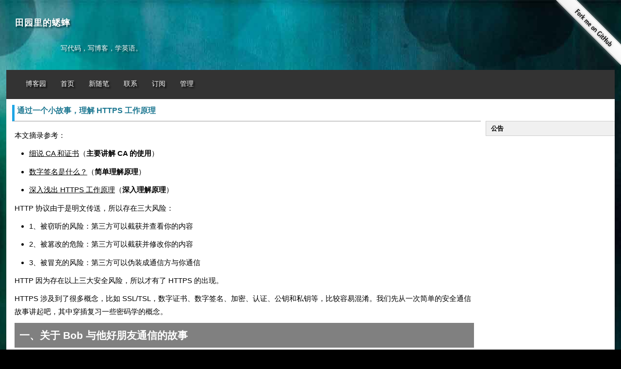

--- FILE ---
content_type: text/html; charset=utf-8
request_url: https://www.cnblogs.com/xishuai/p/https-ca.html
body_size: 11400
content:
<!DOCTYPE html>
<html lang="zh-cn">
<head>
    <meta charset="utf-8" />
    <meta name="viewport" content="width=device-width, initial-scale=1.0" />
    <meta name="referrer" content="origin-when-cross-origin" />
    <meta name="keywords" content="[27]小菜学习编程-架构设计,[24]架构设计" />
    <meta name="description" content="本文摘录参考： &amp;quot;细说 CA 和证书&amp;quot; （ 主要讲解 CA 的使用 ） &amp;quot;数字签名是什么？&amp;quot; （ 简单理解原理 ） &amp;quot;深入浅出 HTTPS 工作原理&amp;quot; （ 深入理解原理 ） HTTP 协议由于是明文传送，所以存在三大风险： 1、被窃听的风险" />
    <meta property="og:description" content="本文摘录参考： &amp;quot;细说 CA 和证书&amp;quot; （ 主要讲解 CA 的使用 ） &amp;quot;数字签名是什么？&amp;quot; （ 简单理解原理 ） &amp;quot;深入浅出 HTTPS 工作原理&amp;quot; （ 深入理解原理 ） HTTP 协议由于是明文传送，所以存在三大风险： 1、被窃听的风险" />
    <meta property="og:image" content="https://images2018.cnblogs.com/blog/435188/201807/435188-20180710113338585-1463251644.png" />
    <meta http-equiv="Cache-Control" content="no-transform" />
    <meta http-equiv="Cache-Control" content="no-siteapp" />
    <meta http-equiv="X-UA-Compatible" content="IE=edge" />
    <title>通过一个小故事，理解 HTTPS 工作原理 - 田园里的蟋蟀 - 博客园</title>
    <link rel="icon" id="favicon" href="https://assets.cnblogs.com/favicon_v3_2.ico" type="image/x-icon" />
    <link rel="canonical" href="https://www.cnblogs.com/xishuai/p/https-ca.html" />
    
    <link rel="stylesheet" href="/css/blog-common.min.css?v=R-rVrNMCww2yul5xXUhO700E4bdSawv9GWDBDURYdKA" />
    

    <link id="MainCss" rel="stylesheet" href="/skins/blacklowkey/bundle-blacklowkey.min.css?v=QmhJuqutwsyRVPwV8wOHP8zM5sTwHe5vHM1HxnzZE-8" />
        <link id="highlighter-theme-cnblogs" type="text/css" rel="stylesheet" href="/css/hljs/cnblogs.css?v=5J1NDtbnnIr2Rc2SdhEMlMxD4l9Eydj88B31E7_NhS4" />
    <link type="text/css" rel="stylesheet" href="https://www.cnblogs.com/xishuai/custom.css?v=ShB0pM2YIacz8a0tDkZdO8sFhvk=" />
    
    <link id="mobile-style" media="only screen and (max-width: 767px)" type="text/css" rel="stylesheet" href="/skins/blacklowkey/bundle-blacklowkey-mobile.min.css?v=wEd7BnJNqQXyfaumo8ozL35obJU-KCAQ6YwcQD9bt2M" />
    
    <link type="application/rss+xml" rel="alternate" href="https://www.cnblogs.com/xishuai/rss" />
    <link type="application/rsd+xml" rel="EditURI" href="https://www.cnblogs.com/xishuai/rsd.xml" />
    <link type="application/wlwmanifest+xml" rel="wlwmanifest" href="https://www.cnblogs.com/xishuai/wlwmanifest.xml" />
    
    <script type="application/ld&#x2B;json">
    {
      "@context": "https://schema.org",
      "@type": "BlogPosting",
      "@id": "https://www.cnblogs.com/xishuai/p/https-ca.html",
      "headline": "通过一个小故事，理解 HTTPS 工作原理",
      "description": "本文摘录参考： \&quot;细说 CA 和证书\&quot; （ 主要讲解 CA 的使用 ） \&quot;数字签名是什么？\&quot; （ 简单理解原理 ） \&quot;深入浅出 HTTPS 工作原理\&quot; （ 深入理解原理 ） HTTP 协议由于是明文传送，所以存在三大风险： 1、被窃听的风险：第三方可以截获并查看你的内容 2、被篡改的危险：第三方可以",
      "image": [
        
      ],
      "author": {
        "@type": "Person",
        "@id": "https://www.cnblogs.com/xishuai/",
        "name": "田园里的蟋蟀",
        "url": "https://www.cnblogs.com/xishuai/"
      },
      "publisher": {
        "@type": "Organization",
        "@id": "https://www.cnblogs.com/",
        "name": "博客园",
        "url": "https://www.cnblogs.com/"
      },
      "datePublished": "2018-07-10T12:04:00.0000000&#x2B;08:00",
      "dateModified": "2018-07-10T23:04:00.0000000&#x2B;08:00",
      "wordCount": "5706",
      "isPartOf": {
        "@type": "Blog",
        "@id": "https://www.cnblogs.com/xishuai/",
        "name": "田园里的蟋蟀",
        "publisher": {
          "@type": "Organization",
          "@id": "https://www.cnblogs.com/",
          "name": "博客园"
        }
      }
    }
    </script>

    <script>
        var currentBlogId = 124657;
        var currentBlogApp = 'xishuai';
        var isLogined = false;
        var isBlogOwner = false;
        window.skinName = 'BlackLowKey';
        var visitorUserId = '';
        window.hasCustomScript = true;
        window.cb_enable_mathjax = false;
        window.mathEngine = 0;
        window.codeHighlightEngine = 1;
        window.enableCodeLineNumber = false;
        window.codeHighlightTheme = 'cnblogs';
        window.darkModeCodeHighlightTheme = 'vs2015';
        window.isDarkCodeHighlightTheme = false;
        window.isDarkModeCodeHighlightThemeDark = true;
        window.isDisableCodeHighlighter = false;
        window.enableCodeThemeTypeFollowSystem = false;
        window.enableMacStyleCodeBlock = false;

    </script>
        <script>
            window.currentPostId = 9288257;
            window.currentPostDateAdded = '2018-07-10 12:04';
        </script>
    <script src="https://assets.cnblogs.com/scripts/jquery-3.3.1.min.js"></script>
    <script src="https://cdn-www.cnblogs.com/js/blog-common.min.js?v=_aCVbj9qDuasp-qdomiwHyz3MZwVr0gaFFvpgJtKjGU"></script>
        <script>updateCustomBlogReferrer();</script>
    
</head>
<body class="skin-blacklowkey no-navbar">
    <a name="top"></a>
    <div id="top_nav" class="navbar forpc navbar-custom">
        <nav id="nav_main" class="navbar-main">
            <ul id="nav_left" class="navbar-list navbar-left">
                <li class="navbar-branding">
                    <a href="https://www.cnblogs.com/" title="开发者的网上家园" role="banner">
                        <img src="//assets.cnblogs.com/logo.svg" alt="博客园logo" />
                    </a>
                </li>
                <li><a href="https://cnblogs.vip/">会员</a></li>
                <li><a href="https://cnblogs.vip/store">周边</a></li>
                <li><a href="https://news.cnblogs.com/" onclick="countClicks('nav', 'skin-navbar-news')">新闻</a></li>
                <li><a href="https://q.cnblogs.com/" onclick="countClicks('nav', 'skin-navbar-q')">博问</a></li>
                <li><a href="https://ing.cnblogs.com/" onclick="countClicks('nav', 'skin-navbar-ing')">闪存</a></li>
                <li><a href="https://www.cnblogs.com/cmt/p/18500368">众包</a></li>
                <li><a href="https://www.cnblogs.com/cmt/p/19316348">赞助商</a></li>
                <li><a href="https://chat2db-ai.com/" target="_blank" onclick="countClicks('nav', 'skin-navbar-chat2db')">Chat2DB</a></li>
            </ul>
            <ul id="nav_right" class="navbar-list navbar-right">
                <li>
                    <form id="zzk_search" class="navbar-search dropdown" action="https://zzk.cnblogs.com/s" method="get" role="search">
                        <input name="w" id="zzk_search_input" placeholder="代码改变世界" type="search" tabindex="3" autocomplete="off" />
                        <button id="zzk_search_button" onclick="window.navbarSearchManager.triggerActiveOption()">
                            <img id="search_icon" class="focus-hidden" src="//assets.cnblogs.com/icons/search.svg" alt="搜索" />
                            <img class="hidden focus-visible" src="//assets.cnblogs.com/icons/enter.svg" alt="搜索" />
                        </button>
                        <ul id="navbar_search_options" class="dropdown-menu quick-search-menu">
                            <li tabindex="0" class="active" onclick="zzkSearch(event, document.getElementById('zzk_search_input').value)">
                                <div class="keyword-wrapper">
                                    <img src="//assets.cnblogs.com/icons/search.svg" alt="搜索" />
                                    <div class="keyword"></div>
                                </div>
                                <span class="search-area">所有博客</span>
                            </li>
                                    <li tabindex="1" onclick="zzkBlogSearch(event, 'xishuai', document.getElementById('zzk_search_input').value)">
                                        <div class="keyword-wrapper">
                                            <img src="//assets.cnblogs.com/icons/search.svg" alt="搜索" />
                                            <div class="keyword"></div>
                                        </div>
                                        <span class="search-area">当前博客</span>
                                    </li>
                        </ul>
                    </form>
                </li>
                <li id="navbar_login_status" class="navbar-list">
                    <a class="navbar-user-info navbar-blog" href="https://i.cnblogs.com/EditPosts.aspx?opt=1" alt="写随笔" title="写随笔">
                        <img id="new_post_icon" class="navbar-icon" src="//assets.cnblogs.com/icons/newpost.svg" alt="写随笔" />
                    </a>
                    <a id="navblog-myblog-icon" class="navbar-user-info navbar-blog" href="https://passport.cnblogs.com/GetBlogApplyStatus.aspx" alt="我的博客" title="我的博客">
                        <img id="myblog_icon" class="navbar-icon" src="//assets.cnblogs.com/icons/myblog.svg" alt="我的博客" />
                    </a>
                    <a class="navbar-user-info navbar-message navbar-icon-wrapper" href="https://msg.cnblogs.com/" alt="短消息" title="短消息">
                        <img id="msg_icon" class="navbar-icon" src="//assets.cnblogs.com/icons/message.svg" alt="短消息" />
                        <span id="msg_count" style="display: none"></span>
                    </a>
                    <a id="navbar_lite_mode_indicator" data-current-page="blog" style="display: none" href="javascript:void(0)" alt="简洁模式" title="简洁模式启用，您在访问他人博客时会使用简洁款皮肤展示">
                        <img class="navbar-icon" src="//assets.cnblogs.com/icons/lite-mode-on.svg" alt="简洁模式" />
                    </a>
                    <div id="user_info" class="navbar-user-info dropdown">
                        <a class="dropdown-button" href="https://home.cnblogs.com/">
                            <img id="user_icon" class="navbar-avatar" src="//assets.cnblogs.com/icons/avatar-default.svg" alt="用户头像" />
                        </a>
                        <div class="dropdown-menu">
                            <a id="navblog-myblog-text" href="https://passport.cnblogs.com/GetBlogApplyStatus.aspx">我的博客</a>
                            <a href="https://home.cnblogs.com/">我的园子</a>
                            <a href="https://account.cnblogs.com/settings/account">账号设置</a>
                            <a href="https://vip.cnblogs.com/my">会员中心</a>
                            <a href="javascript:void(0)" id="navbar_lite_mode_toggle" title="简洁模式会使用简洁款皮肤显示所有博客">
    简洁模式 <span id="navbar_lite_mode_spinner" class="hide">...</span>
</a>

                            <a href="javascript:void(0)" onclick="account.logout();">退出登录</a>
                        </div>
                    </div>
                    <a class="navbar-anonymous" href="https://account.cnblogs.com/signup">注册</a>
                    <a class="navbar-anonymous" href="javascript:void(0);" onclick="account.login()">登录</a>
                </li>
            </ul>
        </nav>
    </div>

    <div id="page_begin_html">
        <!--github彩条-->
<a rel="nofollow noopener"  href="https://github.com/yuezhongxin" target="_blank"><img style="position: absolute; top: 0; right: 0; border: 0;" src="https://images0.cnblogs.com/blog2015/435188/201503/131337049339339.png" alt="Fork me on GitHub" data-canonical-src="https://images0.cnblogs.com/blog2015/435188/201503/131337049339339.png"></a>

    </div>

    <div id="home">
<div id="header">
	<div id="blogTitle">
        <a id="lnkBlogLogo" href="https://www.cnblogs.com/xishuai/"><img id="blogLogo" src="/skins/custom/images/logo.gif" alt="返回主页" /></a>		
		

<h1><a id="Header1_HeaderTitle" class="headermaintitle HeaderMainTitle" href="https://www.cnblogs.com/xishuai">田园里的蟋蟀</a>
</h1>
<h2>写代码，写博客，学英语。</h2>




		
	</div>
	<div id="navigator">
		
<ul id="navList">
<li><a id="blog_nav_sitehome" class="menu" href="https://www.cnblogs.com/">
博客园</a>
</li>
<li>
<a id="blog_nav_myhome" class="menu" href="https://www.cnblogs.com/xishuai/">
首页</a>
</li>
<li>

<a id="blog_nav_newpost" class="menu" href="https://i.cnblogs.com/EditPosts.aspx?opt=1">
新随笔</a>
</li>
<li>
<a id="blog_nav_contact" class="menu" href="https://msg.cnblogs.com/send/%E7%94%B0%E5%9B%AD%E9%87%8C%E7%9A%84%E8%9F%8B%E8%9F%80">
联系</a></li>
<li>
<a id="blog_nav_rss" class="menu" href="javascript:void(0)" data-rss="https://www.cnblogs.com/xishuai/rss/">
订阅</a>
<!--<partial name="./Shared/_XmlLink.cshtml" model="Model" /></li>--></li>
<li>
<a id="blog_nav_admin" class="menu" href="https://i.cnblogs.com/">
管理</a>
</li>
</ul>


		<div class="blogStats">
			<div id="blog_stats_place_holder"><script>loadBlogStats();</script></div>
		</div>
	</div>
</div>
<div id="main">
	<div id="mainContent">
	<div class="forFlow">
		<div id="post_detail">
    
    <div id="topics">
        <div class="post">
            <h1 class = "postTitle">
                <a id="cb_post_title_url" class="postTitle2 vertical-middle" href="https://www.cnblogs.com/xishuai/p/https-ca.html" title="发布于 2018-07-10 12:04">
    <span role="heading" aria-level="2">通过一个小故事，理解 HTTPS 工作原理</span>
    

</a>

            </h1>
            <div class="clear"></div>
            <div class="postBody">
                <div id="cnblogs_post_body" class="blogpost-body cnblogs-markdown">
<p>本文摘录参考：</p>
<ul>
<li><a href="https://www.barretlee.com/blog/2016/04/24/detail-about-ca-and-certs/" target="_blank" rel="noopener nofollow">细说 CA 和证书</a>（<strong>主要讲解 CA 的使用</strong>）</li>
<li><a href="http://www.ruanyifeng.com/blog/2011/08/what_is_a_digital_signature.html" target="_blank" rel="noopener nofollow">数字签名是什么？</a>（<strong>简单理解原理</strong>）</li>
<li><a href="https://cloud.tencent.com/developer/article/1005197" target="_blank" rel="noopener nofollow">深入浅出 HTTPS 工作原理</a>（<strong>深入理解原理</strong>）</li>
</ul>
<p>HTTP 协议由于是明文传送，所以存在三大风险：</p>
<ul>
<li>1、被窃听的风险：第三方可以截获并查看你的内容</li>
<li>2、被篡改的危险：第三方可以截获并修改你的内容</li>
<li>3、被冒充的风险：第三方可以伪装成通信方与你通信</li>
</ul>
<p>HTTP 因为存在以上三大安全风险，所以才有了 HTTPS 的出现。</p>
<p>HTTPS 涉及到了很多概念，比如 SSL/TSL，数字证书、数字签名、加密、认证、公钥和私钥等，比较容易混淆。我们先从一次简单的安全通信故事讲起吧，其中穿插复习一些密码学的概念。</p>
<h2 id="一关于-bob-与他好朋友通信的故事">一、关于 Bob 与他好朋友通信的故事</h2>
<p>这个故事的原文是：</p>
<p><a href="http://www.youdzone.com/signature.html" target="_blank" rel="noopener nofollow">http://www.youdzone.com/signature.html</a></p>
<p>阮一峰老师也翻译过：</p>
<p><a href="http://www.ruanyifeng.com/blog/2011/08/what_is_a_digital_signature.html" target="_blank" rel="noopener nofollow">http://www.ruanyifeng.com/blog/2011/08/what_is_a_digital_signature.html</a></p>
<p>（不过阮老师里面没有很好的区分加密和认证的概念，以及最后 HTTPS 的说明不够严谨，评论区的针对这些问题的讨论比较激烈，挺有意思的）</p>
<p>这里重新叙述一下这个故事：</p>
<p>故事的主人公是 Bob，他有三个好朋友 Pat、Doug 和 Susan。Bob 经常跟他们写信，因为他的信是明文传输的，在传递过程可能被人截获偷窥，也可能被人截获然后又篡改了，更有可能别人伪装成 Bob 本人跟他的好朋友通信，总之是不安全的。他很苦恼，经过一番苦苦探索，诶，他发现计算机安全学里有一种叫非对称加密算法的东东，好像可以帮助他解决这个问题</p>
<p>说明：非对称加密算法（RSA）是内容加密的一类算法，它有两个秘钥：公钥与私钥。公钥是公开的钥匙，所有人都可以知道，私钥是保密的，只有持有者知道。通过公钥加密的内容，只能通过私钥解开。非对称加密算法的安全性很高，但是因为计算量庞大，比较消耗性能。</p>
<p>好了，来看看 Bob 是怎么应用非对称加密算法与他的好朋友通信的：</p>
<p>1、首先 Bob 弄到了两把钥匙：公钥和私钥；</p>
<img src="https://images2018.cnblogs.com/blog/435188/201807/435188-20180710113338585-1463251644.png" style="width: 500px">
<p>2、Bob 自己保留下了私钥，把公钥复制成三份送给了他的三个好朋友 Pat、Doug 和 Susan；</p>
<img src="https://images2018.cnblogs.com/blog/435188/201807/435188-20180710113355470-1755602000.png" style="width: 500px">
<p>3、此时，Bob 总算可以安心地和他的好朋友愉快地通信了。比如 Susan 要和他讨论关于去哪吃午饭的事情，Susan 就可以先把自己的内容（明文）首先用 Bob 送给他的公钥做一次加密，然后把加密的内容传送给 Bob。Bob 收到信后，再用自己的私钥解开信的内容；</p>
<img src="https://images2018.cnblogs.com/blog/435188/201807/435188-20180710113405752-1127436767.png" style="width: 500px">
<p>说明：这其实是计算机安全学里加密的概念，加密的目的是为了不让别人看到传送的内容，加密的手段是通过一定的加密算法及约定的密钥进行的（比如上述用了非对称加密算法以及 Bob 的公钥），而解密则需要相关的解密算法及约定的秘钥（如上述用了非对称加密算法和 Bob 自己的私钥），可以看出加密是可逆的（可解密的）。</p>
<p>4、Bob 看完信后，决定给 Susan 回一封信。为了防止信的内容被篡改（或者别人伪装成他的身份跟 Susan 通信），他决定先对信的内容用 hash 算法做一次处理，得到一个字符串哈希值，Bob 又用自己的私钥对哈希值做了一次加密得到一个签名，然后把签名和信（明文的）一起发送给 Susan；</p>
<img src="https://images2018.cnblogs.com/blog/435188/201807/435188-20180710113418138-541102287.png" style="width: 500px">
<img src="https://images2018.cnblogs.com/blog/435188/201807/435188-20180710113428806-1382212770.png" style="width: 500px">
<img src="https://images2018.cnblogs.com/blog/435188/201807/435188-20180710113439862-1130766087.png" style="width: 500px">
<p>说明 2：Bob 的内容实质是明文传输的，所以这个过程是可以被人截获和窥探的，但是 Bob 不担心被人窥探，他担心的是内容被人篡改或者有人冒充自己跟 Susan 通信。这里其实涉及到了计算机安全学中的认证概念，Bob 要向 Susan 证明通信的对方是 Bob 本人，另外也需要确保自己的内容是完整的。</p>
<p>5、Susan 接收到了 Bob 的信，首先用 Bob 给的公钥对签名作了解密处理，得到了哈希值 A，然后 Susan 用了同样的 Hash 算法对信的内容作了一次哈希处理，得到另外一个哈希值 B，对比 A 和 B，如果这两个值是相同的，那么可以确认信就是 Bob 本人写的，并且内容没有被篡改过；</p>
<img src="https://images2018.cnblogs.com/blog/435188/201807/435188-20180710113452022-219699425.png" style="width: 500px">
<p>说明：4 跟 5 其实构成了一次完整的通过数字签名进行认证的过程。数字签名的过程简述为：发送方通过不可逆算法对内容 text1 进行处理（哈希），得到的结果值 hash1，然后用私钥加密 hash1 得到结果值 encry1。对方接收 text1 和 encry1，用公钥解密 encry1 得到 hash1，然后用 text1 进行同等的不可逆处理得到 hash2，对 hash1 和 hash2 进行对比即可认证发送方。</p>
<p>6、此时，另外一种比较复杂出现了，Bob 是通过网络把公钥寄送给他的三个好朋友的，有一个不怀好意的家伙 Jerry 截获了 Bob 给 Doug 的公钥。Jerry 开始伪装成 Bob 跟 Doug 通信，Doug 感觉通信的对象不像是 Bob，但是他又无法确认；</p>
<img src="https://images2018.cnblogs.com/blog/435188/201807/435188-20180710113523384-239744333.png" style="width: 500px">
<p>7、Bob 最终发现了自己的公钥被 Jerry 截获了，他感觉自己的公钥通过网络传输给自己的小伙伴似乎也是不安全的，不怀好意的家伙可以截获这个明文传输的公钥。为此他想到了去第三方权威机构"证书中心"（certificate authority，简称 CA）做认证。证书中心用自己的私钥对 Bob 的公钥和其它信息做了一次加密。这样 Bob 通过网络将数字证书传递给他的小伙伴后，小伙伴们先用 CA 给的公钥解密证书，这样就可以安全获取 Bob 的公钥了。</p>
<img src="https://images2018.cnblogs.com/blog/435188/201807/435188-20180710113533570-1291538689.png" style="width: 500px">
<h2 id="二https-通信过程">二、HTTPS 通信过程</h2>
<p>通过 Bob 与他的小伙伴的通信，我们已经可以大致了解一个安全通信的过程，也可以了解基本的加密、解密、认证等概念。HTTPS 就是基于这样一个逻辑设计的。</p>
<p>首先看看组成 HTTPS 的协议：HTTP 协议和 SSL/TSL 协议。HTTP 协议就不用讲了，而 SSL/TSL 就是负责加密解密等安全处理的模块，所以 HTTPS 的核心在 SSL/TSL 上面。整个通信如下：</p>
<ul>
<li>1、浏览器发起往服务器的 443 端口发起请求，请求携带了浏览器支持的加密算法和哈希算法。</li>
<li>2、服务器收到请求，选择浏览器支持的加密算法和哈希算法。</li>
<li>3、服务器下将数字证书返回给浏览器，这里的数字证书可以是向某个可靠机构申请的，也可以是自制的。</li>
<li>4、浏览器进入数字证书认证环节，这一部分是浏览器内置的 TSL 完成的：
<ul>
<li>4.1 首先浏览器会从内置的证书列表中索引，找到服务器下发证书对应的机构，如果没有找到，此时就会提示用户该证书是不是由权威机构颁发，是不可信任的。如果查到了对应的机构，则取出该机构颁发的公钥。</li>
<li>4.2 用机构的证书公钥解密得到证书的内容和证书签名，内容包括网站的网址、网站的公钥、证书的有效期等。浏览器会先验证证书签名的合法性（验证过程类似上面 Bob 和 Susan 的通信）。签名通过后，浏览器验证证书记录的网址是否和当前网址是一致的，不一致会提示用户。如果网址一致会检查证书有效期，证书过期了也会提示用户。这些都通过认证时，浏览器就可以安全使用证书中的网站公钥了。</li>
<li>4.3 浏览器生成一个随机数 R，并使用网站公钥对 R 进行加密。</li>
</ul>
</li>
<li>5、浏览器将加密的 R 传送给服务器。</li>
<li>6、服务器用自己的私钥解密得到 R。</li>
<li>7、服务器以 R 为密钥使用了对称加密算法加密网页内容并传输给浏览器。</li>
<li>8、浏览器以 R 为密钥使用之前约定好的解密算法获取网页内容。</li>
</ul>
<img src="https://images2018.cnblogs.com/blog/435188/201807/435188-20180710113640339-1154195903.png" style="width: 600px">
<p>备注 1：前 5 步其实就是 HTTPS 的握手过程，这个过程主要是认证服务端证书（内置的公钥）的合法性。因为非对称加密计算量较大，整个通信过程只会用到一次非对称加密算法（主要是用来保护传输客户端生成的用于对称加密的随机数私钥）。后续内容的加解密都是通过一开始约定好的对称加密算法进行的。</p>
<p>备注 2：SSL/TLS 是 HTTPS 安全性的核心模块，TLS 的前身是 SSL，TLS1.0 就是 SSL3.1，TLS1.1 是 SSL3.2，TLS1.2 则是 SSL3.3。 SSL/TLS 是建立在 TCP 协议之上，因而也是应用层级别的协议。其包括 TLS Record Protocol 和 TLS Handshaking Protocols 两个模块，后者负责握手过程中的身份认证，前者则保证数据传输过程中的完整性和私密性。</p>

</div>
<div id="MySignature" role="contentinfo">
    
<div id="xishuai_qianming2">
作者：田园里的蟋蟀
<br>微信公众号：<strong>你好架构</strong>
<br>出处：<a href="http://www.cnblogs.com/xishuai/">http://www.cnblogs.com/xishuai/</a> 
<br>
公众号会不定时的分享有关架构的方方面面，包含并不局限于：Microservices（微服务）、Service Mesh（服务网格）、DDD/TDD、Spring Cloud、Dubbo、Service Fabric、Linkerd、Envoy、Istio、Conduit、Kubernetes、Docker、MacOS/Linux、Java、.NET Core/ASP.NET Core、Redis、RabbitMQ、MongoDB、GitLab、CI/CD（持续集成/持续部署）、DevOps等等。
<br>
本文版权归作者和博客园共有，欢迎转载，但未经作者同意必须保留此段声明，且在文章页面明显位置给出原文连接。
</div>

<br>

<div class="jiathis_style">
	<span class="jiathis_txt">分享到：</span>
	<a class="jiathis_button_qzone">QQ空间</a>
	<a class="jiathis_button_tsina">新浪微博</a>
	<a class="jiathis_button_tqq">腾讯微博</a>
	<a class="jiathis_button_weixin">微信</a>
	<a class="jiathis jiathis_txt jiathis_separator jtico jtico_jiathis" href="http://www.jiathis.com/share" target="_blank">更多</a>
	<a class="jiathis_counter_style"></a>
</div>
</div>
<div class="clear"></div>
<div id="blog_post_info_block" role="contentinfo" class="post-meta-container">
    <div id="blog_post_info"></div>
    <div class="clear"></div>
    <div id="post_next_prev"></div>
</div>
            </div>
            <div class="postDesc">posted @ 
<span id="post-date" data-last-update-days="0.4583333333333333" data-date-updated="2018-07-10 23:04">2018-07-10 12:04</span>&nbsp;
<a href="https://www.cnblogs.com/xishuai">田园里的蟋蟀</a>&nbsp;
阅读(<span id="post_view_count">4414</span>)&nbsp;
评论(<span id="post_comment_count">6</span>)&nbsp;
&nbsp;
<a href="javascript:void(0)" onclick="AddToWz(9288257);return false;">收藏</a>&nbsp;
<a href="javascript:void(0)" onclick="reportManager.report({ currentUserId: '', targetType: 'blogPost', targetId: '9288257', targetLink: 'https://www.cnblogs.com/xishuai/p/https-ca.html', title: '通过一个小故事，理解 HTTPS 工作原理' })">举报</a>
</div>
        </div>
	    
	    
    </div><!--end: topics 文章、评论容器-->
</div>
<script>
    var cb_entryId = 9288257, cb_entryCreatedDate = '2018-07-10 12:04', cb_postType = 1, cb_postTitle = '通过一个小故事，理解 HTTPS 工作原理';
    var allowComments = true, cb_blogId = 124657, cb_blogApp = 'xishuai', cb_blogUserGuid = '3d3b4137-4ae0-e111-aa3f-842b2b196315';
    mermaidRender.render()
    markdown_highlight()
    zoomManager.apply("#cnblogs_post_body img:not(.code_img_closed):not(.code_img_opened)");    
</script>
<a id="!comments"></a>
<div id="blog-comments-placeholder"></div>
<div id="comment_form" class="commentform">
    <a name="commentform"></a>
    <div id="divCommentShow"></div>
    <div id="comment_nav">
        <div class="comment-nav-right">
            <span id="span_refresh_tips"></span><a href="#" onclick="return RefreshPage();">刷新页面</a><a href="#top">返回顶部</a>
        </div>
    </div>
    <div id="comment_form_container"></div>
    <div class="ad_text_commentbox" id="ad_text_under_commentbox"></div>
        <div id="cnblogs_ch"></div>
    <div id="opt_under_post"></div>
        <div id="blog_c1" class="under-post-card below-post-card">
            <a href="https://www.trae.com.cn/?utm_source=advertising&amp;utm_medium=cnblogs_ug_cpa&amp;utm_term=hw_trae_cnblogs" rel="nofollow" target="_blank" onclick="countCreativeClicks('C1-字节-trae')">
                <img src="https://img2024.cnblogs.com/blog/35695/202512/35695-20251201125434258-461912837.webp" onload="countCreativeImpressions('C1-字节-trae')" alt="" style="width:300px!important;height:250px!important;min-width:300px!important;max-width:300px!important;" />
                <span id="c1_impression" style="display:none"></span>
            </a>
        </div>
    <div id="under_post_card1"></div>
    <div id="related_posts_card"></div>
    <div id="under_post_card2"></div>
    <div id="HistoryToday" class="under-post-card below-post-card"></div>
    <script type="text/javascript">
        var commentManager = new blogCommentManager();
        commentManager.renderComments(0);
        fixPostBody();
        window.footnoteTipManager.generateFootnoteTips();

            window.tocManager.displayDisableTocTips = false;
            window.tocManager.generateToc();
            
            setTimeout(function() { countViews(cb_blogId, cb_entryId); }, 50);
            
            deliverT2();
            deliverC1C2();
            loadNewsAndKb();
            
            LoadPostCategoriesTags(cb_blogId, cb_entryId);
            
            LoadPostInfoBlock(cb_blogId, cb_entryId, cb_blogApp, cb_blogUserGuid);
            GetPrevNextPost(cb_entryId, cb_blogId, cb_entryCreatedDate, cb_postType);
            loadOptUnderPost();
            GetHistoryToday(cb_blogId, cb_blogApp, cb_entryCreatedDate);
                </script>
</div>

	</div>
	</div>
	<div id="sideBar">
		<div id="sideBarMain">
			<div id="sidebar_news" class="newsItem">
    <h3 class="catListTitle">公告</h3>
<div id="blog-news" class="sidebar-news">
    <div id="sidebar_news_container">
    </div>
</div>
<script>loadBlogNews();</script>


</div>
			<div id="blog-calendar" style="display:none"></div><script>loadBlogDefaultCalendar();</script>			
			<div id="leftcontentcontainer">
				<div id="blog-sidecolumn"></div>
					<script>loadBlogSideColumn()</script>
			</div>			
		</div>
	</div>
	<div class="clear"></div>
	</div>
	<div class="clear"></div>
	<div id="footer">
		<a href="https://www.cnblogs.com/" id="footer_site_link" class="footer-brand">博客园</a>
<span class="footer-copyright"> &nbsp;&copy;&nbsp; 2004-2026</span>
<br /><span class="footer-icp">
    <a target="_blank" href="http://www.beian.gov.cn/portal/registerSystemInfo?recordcode=33010602011771"><img src="//assets.cnblogs.com/images/ghs.png" />浙公网安备 33010602011771号</a>
    <a href="https://beian.miit.gov.cn" target="_blank">浙ICP备2021040463号-3</a>
</span>



	</div>
</div>



    <div id="page_end_html">
        <!---->
<script type='text/javascript'>
(function() {
    var c = document.createElement('script'); 
    c.type = 'text/javascript';
    c.async = true;
    c.src = 'https://pagead2.googlesyndication.com/pagead/js/adsbygoogle.js?client=ca-pub-4332104435435775';
    c.crossorigin = 'anonymous';
    var h = document.getElementsByTagName('script')[0];
    h.parentNode.insertBefore(c, h);
})();
</script>
<script>
  (function(i,s,o,g,r,a,m){i['GoogleAnalyticsObject']=r;i[r]=i[r]||function(){
  (i[r].q=i[r].q||[]).push(arguments)},i[r].l=1*new Date();a=s.createElement(o),
  m=s.getElementsByTagName(o)[0];a.async=1;a.src=g;m.parentNode.insertBefore(a,m)
  })(window,document,'script','//www.google-analytics.com/analytics.js','ga');

  ga('create', 'UA-58935471-1', 'auto');
  ga('send', 'pageview');

</script>
    </div>

    <input type="hidden" id="antiforgery_token" value="CfDJ8CE1tT_puDpHgc1zrpsLVP8EzACOj0xo6LT-LyxmmjT3flnJDezmwyF9Z7AgkvhmOp7xXH18lQtAz8PbhC5fk61Wd4jNMlwJ5eAJu3bKOiVPgZCBU7kUajf8R7tOcahNryY3N-byINuW_dmbxKP2Gp8" />
    <script async src="https://www.googletagmanager.com/gtag/js?id=G-M95P3TTWJZ"></script>
<script>
    window.dataLayer = window.dataLayer || [];
    function gtag() { dataLayer.push(arguments); }
    gtag('js', new Date());
    gtag('config', 'G-M95P3TTWJZ');
</script>
<script defer src="https://hm.baidu.com/hm.js?866c9be12d4a814454792b1fd0fed295"></script>
</body>
</html>


--- FILE ---
content_type: text/html; charset=utf-8
request_url: https://www.google.com/recaptcha/api2/aframe
body_size: 266
content:
<!DOCTYPE HTML><html><head><meta http-equiv="content-type" content="text/html; charset=UTF-8"></head><body><script nonce="YzfBEwMmurbyVJu0oAedlw">/** Anti-fraud and anti-abuse applications only. See google.com/recaptcha */ try{var clients={'sodar':'https://pagead2.googlesyndication.com/pagead/sodar?'};window.addEventListener("message",function(a){try{if(a.source===window.parent){var b=JSON.parse(a.data);var c=clients[b['id']];if(c){var d=document.createElement('img');d.src=c+b['params']+'&rc='+(localStorage.getItem("rc::a")?sessionStorage.getItem("rc::b"):"");window.document.body.appendChild(d);sessionStorage.setItem("rc::e",parseInt(sessionStorage.getItem("rc::e")||0)+1);localStorage.setItem("rc::h",'1768691102854');}}}catch(b){}});window.parent.postMessage("_grecaptcha_ready", "*");}catch(b){}</script></body></html>

--- FILE ---
content_type: text/css; charset=utf-8
request_url: https://www.cnblogs.com/xishuai/custom.css?v=ShB0pM2YIacz8a0tDkZdO8sFhvk=
body_size: 1451
content:
.cnblogs-markdown p
{
  font-size: 15px;
}
.cnblogs-markdown li
{
  font-size: 15px;
}
/*
.cnblogs-markdown blockquote
{
padding: 0px 10px 10px 20px;
line-height: 2.0em;
}
*/
.cnblogs-markdown blockquote {
    margin: 10px 0px;
    padding: 15px 20px 15px 60px;
    background: url('https://images.cnblogs.com/cnblogs_com/libaoheng/305804/o_yellow-pin.png') no-repeat scroll 20px 0px #FCFAA9;
    box-shadow: 0px 0px 8px #AAA;
    clear: both;
    border: 0px solid #EFEFEF;
}


/*推荐*/
/*
#div_digg {
float:right;
font-size:12px;
margin-bottom:10px;
margin-right:30px;
margin-top:10px;
text-align:center;
width:120px;
position: fixed; right: 0px; 
bottom: 0px; z-index: 10; 
background-color: white;
margin: 10px; padding: 10px; 
border: 1px solid rgb(204, 204, 204);
}
.vote
{
float:right;
font-size:12px;
margin-bottom:10px;
margin-right:30px;
margin-top:10px;
text-align:center;
width:120px;
position: fixed; right: 0px; 
bottom: 0px; z-index: 10;
background-color:white;
margin: 10px; padding: 10px; 
border: 1px solid green;
}
*/

/*签名*/
#xishuai_qianming{
    margin-top: 10px;
}
#xishuai_qianming{
    background: url("https://images.cnitblog.com/blog/435188/201408/122329534672560.png") no-repeat scroll 1% 50% rgb(255, 254, 254);
    border: 1px solid rgb(229, 229, 229);
    padding: 10px 10px 10px 65px;
}
#xishuai_qianming2 {
    background: url(https://images2018.cnblogs.com/blog/435188/201803/435188-20180321225503202-532586574.jpg) no-repeat scroll 1% 50% rgb(255, 254, 254);
    border: 1px solid rgb(229, 229, 229);
    padding: 10px;
    background-size: 150px 150px;
    padding-left: 170px;
}

/*标题h2*/
/*
#cnblogs_post_body h2 {
    background: none repeat scroll 0% 0% rgb(43, 102, 149);
    border-radius: 6px 6px 6px 6px;
    box-shadow: 0px 0px 0px 1px rgb(95, 90, 75), 1px 1px 6px 1px rgba(10, 10, 0, 0.5);
    color: rgb(255, 255, 255);
    font-family: "微软雅黑","宋体","黑体",Arial;
    font-size: 17px;
    font-weight: bold;
    height: 25px;
    line-height: 25px;
    margin: 15px 0px !important;
    padding: 5px 0px 5px 20px;
    text-shadow: 2px 2px 3px rgb(34, 34, 34);
    width: 98%;
}

#cnblogs_post_body h2 a{
   color: rgb(235, 235, 235);
}
#cnblogs_post_body h2 a:hover{
   color: rgb(255, 102, 0);
}
*/

/*随笔标题*/
.postTitle {
	font-weight: bold;
	border-bottom: 1px dashed #ccc;
	line-height:1.5em;font-size: 18px;
	width: 100%;
	clear:both;
}
.postTitle a:link, .postTitle a:visited, .postTitle a:active {
	transition:all 0.4s linear 0s
}
.postTitle a:hover {
	color: #F60;
	text-decoration: none;margin-left: 10px;
}

/*笔记标注*/
.note {
    margin: 10px 0px;
    padding: 15px 20px 15px 60px;
    background: url("https://images.cnblogs.com/cnblogs_com/libaoheng/305804/o_yellow-pin.png") no-repeat scroll 20px 0px rgb(252, 250, 169);
    /*
    font-size: 15px;
    font-family: 'Microsoft Yahei';
    */
    box-shadow: 0px 0px 8px rgb(170, 170, 170);
    clear: both;
}

/*宽度调节*/
#home {
    width: 98%;
}
#div_digg {
    right: 19.5%;
}
#cnblogs_post_body ul {
margin-top: 10px;
}
#cnblogs_post_body li {
margin-bottom: 0.7em;
}

.mySearch .input_my_zzk {
height: 1.4em;
width: 175px;
height: 22px;
width: 200px;
}
input.btn_my_zzk {
vertical-align: middle;
height: 22px;
font-size: 12px;
padding-left: 5px;
padding-right: 5px;
height: 27px;
line-height: 22px;
width: 70px;
-webkit-appearance: button;
}

#cnblogs_post_body h2{
color: #fff;
padding: 10px;
background-color: gray;
}

.blogStats {
  visibility: visible;
}

#cnblogs_post_body img {
max-width: 100%;
box-shadow: 5px 5px 8px #ccc;
border: 1px solid #CCC;
}

#cnblogs_post_body .cnblogs_code_copy img {
box-shadow: 0px 0px 0px #ccc;
border: 0px solid #CCC;
}
#cnblogs_post_body .code_img_closed {
box-shadow: 0px 0px 0px #ccc;
border: 0px solid #CCC;
}
#cnblogs_post_body .code_img_opened {
box-shadow: 0px 0px 0px #ccc;
border: 0px solid #CCC;
}
#cnblogs_post_body code {
vertical-align: middle;
}
#cnblogs_post_body th, #cnblogs_post_body td, .cnblogs-post-body th, .cnblogs-post-body td {
    padding: 6px 10px;
}

@media screen and (min-width: 767px) { 
#mainContent {width: 78%;}  
} 
 
@media screen and (max-width: 767px) { 
#mainContent {
    width: 100%;
}

--- FILE ---
content_type: text/plain
request_url: https://www.google-analytics.com/j/collect?v=1&_v=j102&a=433439939&t=pageview&_s=1&dl=https%3A%2F%2Fwww.cnblogs.com%2Fxishuai%2Fp%2Fhttps-ca.html&ul=en-us%40posix&dt=%E9%80%9A%E8%BF%87%E4%B8%80%E4%B8%AA%E5%B0%8F%E6%95%85%E4%BA%8B%EF%BC%8C%E7%90%86%E8%A7%A3%20HTTPS%20%E5%B7%A5%E4%BD%9C%E5%8E%9F%E7%90%86%20-%20%E7%94%B0%E5%9B%AD%E9%87%8C%E7%9A%84%E8%9F%8B%E8%9F%80%20-%20%E5%8D%9A%E5%AE%A2%E5%9B%AD&sr=1280x720&vp=1280x720&_u=IEBAAEABAAAAACAAI~&jid=889168029&gjid=1257048271&cid=332524736.1768691098&tid=UA-58935471-1&_gid=1808118870.1768691098&_r=1&_slc=1&z=1371580617
body_size: -450
content:
2,cG-M5WSEZHPJ4